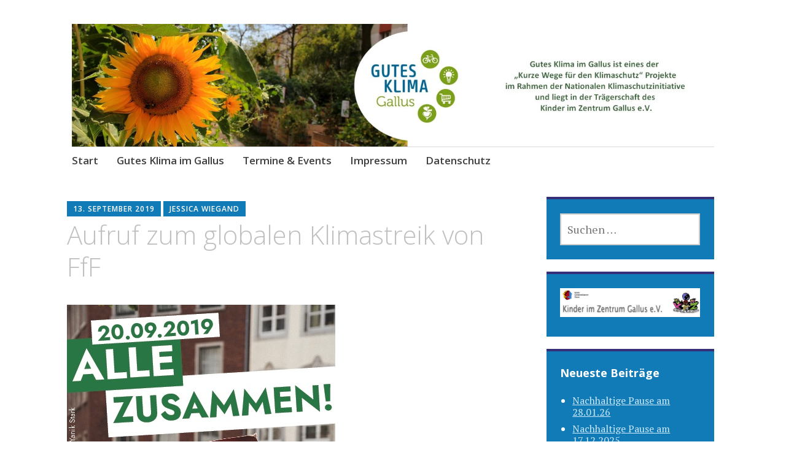

--- FILE ---
content_type: text/html; charset=UTF-8
request_url: http://gutes-klima-gallus.de/aufruf-zum-globaler-klimastreik-von-fff
body_size: 12090
content:
<!DOCTYPE html>
<html lang="de">
	<head>
		<meta charset="UTF-8">
		<meta name="viewport" content="width=device-width, initial-scale=1">
		<link rel="profile" href="http://gmpg.org/xfn/11">
	<title>Aufruf zum globalen Klimastreik von FfF &#8211; Gutes Klima im Gallus</title>
<meta name='robots' content='max-image-preview:large' />
<link rel='dns-prefetch' href='//stats.wp.com' />
<link rel='dns-prefetch' href='//fonts.googleapis.com' />
<link rel="alternate" type="application/rss+xml" title="Gutes Klima im Gallus &raquo; Feed" href="https://gutes-klima-gallus.de/feed" />
<link rel="alternate" type="application/rss+xml" title="Gutes Klima im Gallus &raquo; Kommentar-Feed" href="https://gutes-klima-gallus.de/comments/feed" />
<link rel="alternate" type="application/rss+xml" title="Gutes Klima im Gallus &raquo; Aufruf zum globalen Klimastreik von FfF-Kommentar-Feed" href="https://gutes-klima-gallus.de/aufruf-zum-globaler-klimastreik-von-fff/feed" />
<link rel="alternate" title="oEmbed (JSON)" type="application/json+oembed" href="https://gutes-klima-gallus.de/wp-json/oembed/1.0/embed?url=https%3A%2F%2Fgutes-klima-gallus.de%2Faufruf-zum-globaler-klimastreik-von-fff" />
<link rel="alternate" title="oEmbed (XML)" type="text/xml+oembed" href="https://gutes-klima-gallus.de/wp-json/oembed/1.0/embed?url=https%3A%2F%2Fgutes-klima-gallus.de%2Faufruf-zum-globaler-klimastreik-von-fff&#038;format=xml" />
<style id='wp-img-auto-sizes-contain-inline-css' type='text/css'>
img:is([sizes=auto i],[sizes^="auto," i]){contain-intrinsic-size:3000px 1500px}
/*# sourceURL=wp-img-auto-sizes-contain-inline-css */
</style>
<style id='wp-emoji-styles-inline-css' type='text/css'>

	img.wp-smiley, img.emoji {
		display: inline !important;
		border: none !important;
		box-shadow: none !important;
		height: 1em !important;
		width: 1em !important;
		margin: 0 0.07em !important;
		vertical-align: -0.1em !important;
		background: none !important;
		padding: 0 !important;
	}
/*# sourceURL=wp-emoji-styles-inline-css */
</style>
<style id='wp-block-library-inline-css' type='text/css'>
:root{--wp-block-synced-color:#7a00df;--wp-block-synced-color--rgb:122,0,223;--wp-bound-block-color:var(--wp-block-synced-color);--wp-editor-canvas-background:#ddd;--wp-admin-theme-color:#007cba;--wp-admin-theme-color--rgb:0,124,186;--wp-admin-theme-color-darker-10:#006ba1;--wp-admin-theme-color-darker-10--rgb:0,107,160.5;--wp-admin-theme-color-darker-20:#005a87;--wp-admin-theme-color-darker-20--rgb:0,90,135;--wp-admin-border-width-focus:2px}@media (min-resolution:192dpi){:root{--wp-admin-border-width-focus:1.5px}}.wp-element-button{cursor:pointer}:root .has-very-light-gray-background-color{background-color:#eee}:root .has-very-dark-gray-background-color{background-color:#313131}:root .has-very-light-gray-color{color:#eee}:root .has-very-dark-gray-color{color:#313131}:root .has-vivid-green-cyan-to-vivid-cyan-blue-gradient-background{background:linear-gradient(135deg,#00d084,#0693e3)}:root .has-purple-crush-gradient-background{background:linear-gradient(135deg,#34e2e4,#4721fb 50%,#ab1dfe)}:root .has-hazy-dawn-gradient-background{background:linear-gradient(135deg,#faaca8,#dad0ec)}:root .has-subdued-olive-gradient-background{background:linear-gradient(135deg,#fafae1,#67a671)}:root .has-atomic-cream-gradient-background{background:linear-gradient(135deg,#fdd79a,#004a59)}:root .has-nightshade-gradient-background{background:linear-gradient(135deg,#330968,#31cdcf)}:root .has-midnight-gradient-background{background:linear-gradient(135deg,#020381,#2874fc)}:root{--wp--preset--font-size--normal:16px;--wp--preset--font-size--huge:42px}.has-regular-font-size{font-size:1em}.has-larger-font-size{font-size:2.625em}.has-normal-font-size{font-size:var(--wp--preset--font-size--normal)}.has-huge-font-size{font-size:var(--wp--preset--font-size--huge)}.has-text-align-center{text-align:center}.has-text-align-left{text-align:left}.has-text-align-right{text-align:right}.has-fit-text{white-space:nowrap!important}#end-resizable-editor-section{display:none}.aligncenter{clear:both}.items-justified-left{justify-content:flex-start}.items-justified-center{justify-content:center}.items-justified-right{justify-content:flex-end}.items-justified-space-between{justify-content:space-between}.screen-reader-text{border:0;clip-path:inset(50%);height:1px;margin:-1px;overflow:hidden;padding:0;position:absolute;width:1px;word-wrap:normal!important}.screen-reader-text:focus{background-color:#ddd;clip-path:none;color:#444;display:block;font-size:1em;height:auto;left:5px;line-height:normal;padding:15px 23px 14px;text-decoration:none;top:5px;width:auto;z-index:100000}html :where(.has-border-color){border-style:solid}html :where([style*=border-top-color]){border-top-style:solid}html :where([style*=border-right-color]){border-right-style:solid}html :where([style*=border-bottom-color]){border-bottom-style:solid}html :where([style*=border-left-color]){border-left-style:solid}html :where([style*=border-width]){border-style:solid}html :where([style*=border-top-width]){border-top-style:solid}html :where([style*=border-right-width]){border-right-style:solid}html :where([style*=border-bottom-width]){border-bottom-style:solid}html :where([style*=border-left-width]){border-left-style:solid}html :where(img[class*=wp-image-]){height:auto;max-width:100%}:where(figure){margin:0 0 1em}html :where(.is-position-sticky){--wp-admin--admin-bar--position-offset:var(--wp-admin--admin-bar--height,0px)}@media screen and (max-width:600px){html :where(.is-position-sticky){--wp-admin--admin-bar--position-offset:0px}}

/*# sourceURL=wp-block-library-inline-css */
</style><style id='global-styles-inline-css' type='text/css'>
:root{--wp--preset--aspect-ratio--square: 1;--wp--preset--aspect-ratio--4-3: 4/3;--wp--preset--aspect-ratio--3-4: 3/4;--wp--preset--aspect-ratio--3-2: 3/2;--wp--preset--aspect-ratio--2-3: 2/3;--wp--preset--aspect-ratio--16-9: 16/9;--wp--preset--aspect-ratio--9-16: 9/16;--wp--preset--color--black: #404040;--wp--preset--color--cyan-bluish-gray: #abb8c3;--wp--preset--color--white: #ffffff;--wp--preset--color--pale-pink: #f78da7;--wp--preset--color--vivid-red: #cf2e2e;--wp--preset--color--luminous-vivid-orange: #ff6900;--wp--preset--color--luminous-vivid-amber: #fcb900;--wp--preset--color--light-green-cyan: #7bdcb5;--wp--preset--color--vivid-green-cyan: #00d084;--wp--preset--color--pale-cyan-blue: #8ed1fc;--wp--preset--color--vivid-cyan-blue: #0693e3;--wp--preset--color--vivid-purple: #9b51e0;--wp--preset--color--dark-gray: #686868;--wp--preset--color--medium-gray: #999999;--wp--preset--color--light-gray: #d9d9d9;--wp--preset--color--blue: #159ae7;--wp--preset--color--dark-blue: #362e77;--wp--preset--gradient--vivid-cyan-blue-to-vivid-purple: linear-gradient(135deg,rgb(6,147,227) 0%,rgb(155,81,224) 100%);--wp--preset--gradient--light-green-cyan-to-vivid-green-cyan: linear-gradient(135deg,rgb(122,220,180) 0%,rgb(0,208,130) 100%);--wp--preset--gradient--luminous-vivid-amber-to-luminous-vivid-orange: linear-gradient(135deg,rgb(252,185,0) 0%,rgb(255,105,0) 100%);--wp--preset--gradient--luminous-vivid-orange-to-vivid-red: linear-gradient(135deg,rgb(255,105,0) 0%,rgb(207,46,46) 100%);--wp--preset--gradient--very-light-gray-to-cyan-bluish-gray: linear-gradient(135deg,rgb(238,238,238) 0%,rgb(169,184,195) 100%);--wp--preset--gradient--cool-to-warm-spectrum: linear-gradient(135deg,rgb(74,234,220) 0%,rgb(151,120,209) 20%,rgb(207,42,186) 40%,rgb(238,44,130) 60%,rgb(251,105,98) 80%,rgb(254,248,76) 100%);--wp--preset--gradient--blush-light-purple: linear-gradient(135deg,rgb(255,206,236) 0%,rgb(152,150,240) 100%);--wp--preset--gradient--blush-bordeaux: linear-gradient(135deg,rgb(254,205,165) 0%,rgb(254,45,45) 50%,rgb(107,0,62) 100%);--wp--preset--gradient--luminous-dusk: linear-gradient(135deg,rgb(255,203,112) 0%,rgb(199,81,192) 50%,rgb(65,88,208) 100%);--wp--preset--gradient--pale-ocean: linear-gradient(135deg,rgb(255,245,203) 0%,rgb(182,227,212) 50%,rgb(51,167,181) 100%);--wp--preset--gradient--electric-grass: linear-gradient(135deg,rgb(202,248,128) 0%,rgb(113,206,126) 100%);--wp--preset--gradient--midnight: linear-gradient(135deg,rgb(2,3,129) 0%,rgb(40,116,252) 100%);--wp--preset--font-size--small: 13px;--wp--preset--font-size--medium: 20px;--wp--preset--font-size--large: 36px;--wp--preset--font-size--x-large: 42px;--wp--preset--spacing--20: 0.44rem;--wp--preset--spacing--30: 0.67rem;--wp--preset--spacing--40: 1rem;--wp--preset--spacing--50: 1.5rem;--wp--preset--spacing--60: 2.25rem;--wp--preset--spacing--70: 3.38rem;--wp--preset--spacing--80: 5.06rem;--wp--preset--shadow--natural: 6px 6px 9px rgba(0, 0, 0, 0.2);--wp--preset--shadow--deep: 12px 12px 50px rgba(0, 0, 0, 0.4);--wp--preset--shadow--sharp: 6px 6px 0px rgba(0, 0, 0, 0.2);--wp--preset--shadow--outlined: 6px 6px 0px -3px rgb(255, 255, 255), 6px 6px rgb(0, 0, 0);--wp--preset--shadow--crisp: 6px 6px 0px rgb(0, 0, 0);}:where(.is-layout-flex){gap: 0.5em;}:where(.is-layout-grid){gap: 0.5em;}body .is-layout-flex{display: flex;}.is-layout-flex{flex-wrap: wrap;align-items: center;}.is-layout-flex > :is(*, div){margin: 0;}body .is-layout-grid{display: grid;}.is-layout-grid > :is(*, div){margin: 0;}:where(.wp-block-columns.is-layout-flex){gap: 2em;}:where(.wp-block-columns.is-layout-grid){gap: 2em;}:where(.wp-block-post-template.is-layout-flex){gap: 1.25em;}:where(.wp-block-post-template.is-layout-grid){gap: 1.25em;}.has-black-color{color: var(--wp--preset--color--black) !important;}.has-cyan-bluish-gray-color{color: var(--wp--preset--color--cyan-bluish-gray) !important;}.has-white-color{color: var(--wp--preset--color--white) !important;}.has-pale-pink-color{color: var(--wp--preset--color--pale-pink) !important;}.has-vivid-red-color{color: var(--wp--preset--color--vivid-red) !important;}.has-luminous-vivid-orange-color{color: var(--wp--preset--color--luminous-vivid-orange) !important;}.has-luminous-vivid-amber-color{color: var(--wp--preset--color--luminous-vivid-amber) !important;}.has-light-green-cyan-color{color: var(--wp--preset--color--light-green-cyan) !important;}.has-vivid-green-cyan-color{color: var(--wp--preset--color--vivid-green-cyan) !important;}.has-pale-cyan-blue-color{color: var(--wp--preset--color--pale-cyan-blue) !important;}.has-vivid-cyan-blue-color{color: var(--wp--preset--color--vivid-cyan-blue) !important;}.has-vivid-purple-color{color: var(--wp--preset--color--vivid-purple) !important;}.has-black-background-color{background-color: var(--wp--preset--color--black) !important;}.has-cyan-bluish-gray-background-color{background-color: var(--wp--preset--color--cyan-bluish-gray) !important;}.has-white-background-color{background-color: var(--wp--preset--color--white) !important;}.has-pale-pink-background-color{background-color: var(--wp--preset--color--pale-pink) !important;}.has-vivid-red-background-color{background-color: var(--wp--preset--color--vivid-red) !important;}.has-luminous-vivid-orange-background-color{background-color: var(--wp--preset--color--luminous-vivid-orange) !important;}.has-luminous-vivid-amber-background-color{background-color: var(--wp--preset--color--luminous-vivid-amber) !important;}.has-light-green-cyan-background-color{background-color: var(--wp--preset--color--light-green-cyan) !important;}.has-vivid-green-cyan-background-color{background-color: var(--wp--preset--color--vivid-green-cyan) !important;}.has-pale-cyan-blue-background-color{background-color: var(--wp--preset--color--pale-cyan-blue) !important;}.has-vivid-cyan-blue-background-color{background-color: var(--wp--preset--color--vivid-cyan-blue) !important;}.has-vivid-purple-background-color{background-color: var(--wp--preset--color--vivid-purple) !important;}.has-black-border-color{border-color: var(--wp--preset--color--black) !important;}.has-cyan-bluish-gray-border-color{border-color: var(--wp--preset--color--cyan-bluish-gray) !important;}.has-white-border-color{border-color: var(--wp--preset--color--white) !important;}.has-pale-pink-border-color{border-color: var(--wp--preset--color--pale-pink) !important;}.has-vivid-red-border-color{border-color: var(--wp--preset--color--vivid-red) !important;}.has-luminous-vivid-orange-border-color{border-color: var(--wp--preset--color--luminous-vivid-orange) !important;}.has-luminous-vivid-amber-border-color{border-color: var(--wp--preset--color--luminous-vivid-amber) !important;}.has-light-green-cyan-border-color{border-color: var(--wp--preset--color--light-green-cyan) !important;}.has-vivid-green-cyan-border-color{border-color: var(--wp--preset--color--vivid-green-cyan) !important;}.has-pale-cyan-blue-border-color{border-color: var(--wp--preset--color--pale-cyan-blue) !important;}.has-vivid-cyan-blue-border-color{border-color: var(--wp--preset--color--vivid-cyan-blue) !important;}.has-vivid-purple-border-color{border-color: var(--wp--preset--color--vivid-purple) !important;}.has-vivid-cyan-blue-to-vivid-purple-gradient-background{background: var(--wp--preset--gradient--vivid-cyan-blue-to-vivid-purple) !important;}.has-light-green-cyan-to-vivid-green-cyan-gradient-background{background: var(--wp--preset--gradient--light-green-cyan-to-vivid-green-cyan) !important;}.has-luminous-vivid-amber-to-luminous-vivid-orange-gradient-background{background: var(--wp--preset--gradient--luminous-vivid-amber-to-luminous-vivid-orange) !important;}.has-luminous-vivid-orange-to-vivid-red-gradient-background{background: var(--wp--preset--gradient--luminous-vivid-orange-to-vivid-red) !important;}.has-very-light-gray-to-cyan-bluish-gray-gradient-background{background: var(--wp--preset--gradient--very-light-gray-to-cyan-bluish-gray) !important;}.has-cool-to-warm-spectrum-gradient-background{background: var(--wp--preset--gradient--cool-to-warm-spectrum) !important;}.has-blush-light-purple-gradient-background{background: var(--wp--preset--gradient--blush-light-purple) !important;}.has-blush-bordeaux-gradient-background{background: var(--wp--preset--gradient--blush-bordeaux) !important;}.has-luminous-dusk-gradient-background{background: var(--wp--preset--gradient--luminous-dusk) !important;}.has-pale-ocean-gradient-background{background: var(--wp--preset--gradient--pale-ocean) !important;}.has-electric-grass-gradient-background{background: var(--wp--preset--gradient--electric-grass) !important;}.has-midnight-gradient-background{background: var(--wp--preset--gradient--midnight) !important;}.has-small-font-size{font-size: var(--wp--preset--font-size--small) !important;}.has-medium-font-size{font-size: var(--wp--preset--font-size--medium) !important;}.has-large-font-size{font-size: var(--wp--preset--font-size--large) !important;}.has-x-large-font-size{font-size: var(--wp--preset--font-size--x-large) !important;}
/*# sourceURL=global-styles-inline-css */
</style>

<style id='classic-theme-styles-inline-css' type='text/css'>
/*! This file is auto-generated */
.wp-block-button__link{color:#fff;background-color:#32373c;border-radius:9999px;box-shadow:none;text-decoration:none;padding:calc(.667em + 2px) calc(1.333em + 2px);font-size:1.125em}.wp-block-file__button{background:#32373c;color:#fff;text-decoration:none}
/*# sourceURL=/wp-includes/css/classic-themes.min.css */
</style>
<link rel='stylesheet' id='1and1-wizard-welcome-css' href='http://gutes-klima-gallus.de/wp-content/plugins/1and1-wordpress-assistant/css/welcome-panel.css?ver=5.0.0' type='text/css' media='all' />
<link rel='stylesheet' id='contact-form-7-css' href='http://gutes-klima-gallus.de/wp-content/plugins/contact-form-7/includes/css/styles.css?ver=6.1.4' type='text/css' media='all' />
<link rel='stylesheet' id='quotescollection-css' href='http://gutes-klima-gallus.de/wp-content/plugins/quotes-collection/css/quotes-collection.css?ver=2.5.2' type='text/css' media='all' />
<link rel='stylesheet' id='apostrophe-2-blocks-css' href='http://gutes-klima-gallus.de/wp-content/themes/apostrophe-2-wpcom/css/blocks.css?ver=6.9' type='text/css' media='all' />
<link rel='stylesheet' id='apostrophe-2-style-css' href='http://gutes-klima-gallus.de/wp-content/themes/apostrophe-2-wpcom/style.css?ver=20140520' type='text/css' media='all' />
<link rel='stylesheet' id='genericons-css' href='http://gutes-klima-gallus.de/wp-content/plugins/jetpack/_inc/genericons/genericons/genericons.css?ver=3.1' type='text/css' media='all' />
<link rel='stylesheet' id='apostrophe-2-fonts-css' href='https://fonts.googleapis.com/css?family=PT+Serif%3A400%2C400italic%2C700%2C700italic%7COpen+Sans%3A300%2C300italic%2C400%2C400italic%2C600%2C600italic%2C700%2C700italic%2C800%2C800italic&#038;subset=latin%2Clatin-ext%2Ccyrillic' type='text/css' media='all' />
<link rel='stylesheet' id='tablepress-default-css' href='http://gutes-klima-gallus.de/wp-content/plugins/tablepress/css/build/default.css?ver=3.2.6' type='text/css' media='all' />
<script type="text/javascript" src="http://gutes-klima-gallus.de/wp-content/plugins/1and1-wordpress-assistant/js/cookies.js?ver=6.9" id="1and1-wp-cookies-js"></script>
<script type="text/javascript" src="http://gutes-klima-gallus.de/wp-includes/js/jquery/jquery.min.js?ver=3.7.1" id="jquery-core-js"></script>
<script type="text/javascript" src="http://gutes-klima-gallus.de/wp-includes/js/jquery/jquery-migrate.min.js?ver=3.4.1" id="jquery-migrate-js"></script>
<script type="text/javascript" id="quotescollection-js-extra">
/* <![CDATA[ */
var quotescollectionAjax = {"ajaxUrl":"https://gutes-klima-gallus.de/wp-admin/admin-ajax.php","nonce":"c4d4505dd3","nextQuote":"Next quote \u00bb","loading":"Loading...","error":"Error getting quote","autoRefreshMax":"20","autoRefreshCount":"0"};
//# sourceURL=quotescollection-js-extra
/* ]]> */
</script>
<script type="text/javascript" src="http://gutes-klima-gallus.de/wp-content/plugins/quotes-collection/js/quotes-collection.js?ver=2.5.2" id="quotescollection-js"></script>
<link rel="https://api.w.org/" href="https://gutes-klima-gallus.de/wp-json/" /><link rel="alternate" title="JSON" type="application/json" href="https://gutes-klima-gallus.de/wp-json/wp/v2/posts/869" /><link rel="EditURI" type="application/rsd+xml" title="RSD" href="https://gutes-klima-gallus.de/xmlrpc.php?rsd" />
<meta name="generator" content="WordPress 6.9" />
<link rel="canonical" href="https://gutes-klima-gallus.de/aufruf-zum-globaler-klimastreik-von-fff" />
<link rel='shortlink' href='https://gutes-klima-gallus.de/?p=869' />
	<style>img#wpstats{display:none}</style>
				<style type="text/css" id="apostrophe-2-header-css">
				.site-branding {
			background: url('http://gutes-klima-gallus.de/wp-content/uploads/2019/01/cropped-2019-Entwurf-GKG-Header-Vorlage_Sonnenblume-GallusGarten-Logo-round-Text_01.jpg') center center;
			background-size: cover;
			min-height: 200px;
			padding: 3em;
		}
				.site-title,
		.site-description {
			clip: rect(1px, 1px, 1px, 1px);
			position: absolute;
		}

		.site-branding {
			text-align: center;
		}

		.site-logo {
			float: none;
			margin-top: 0;
			margin-bottom: 3.5px;
		}
				</style>
		<link rel="icon" href="https://gutes-klima-gallus.de/wp-content/uploads/2018/10/cropped-Gutes-Klima-Gallus_Beitragsheader450-32x32.jpg" sizes="32x32" />
<link rel="icon" href="https://gutes-klima-gallus.de/wp-content/uploads/2018/10/cropped-Gutes-Klima-Gallus_Beitragsheader450-192x192.jpg" sizes="192x192" />
<link rel="apple-touch-icon" href="https://gutes-klima-gallus.de/wp-content/uploads/2018/10/cropped-Gutes-Klima-Gallus_Beitragsheader450-180x180.jpg" />
<meta name="msapplication-TileImage" content="https://gutes-klima-gallus.de/wp-content/uploads/2018/10/cropped-Gutes-Klima-Gallus_Beitragsheader450-270x270.jpg" />
	</head>

	<body class="wp-singular post-template-default single single-post postid-869 single-format-standard wp-embed-responsive wp-theme-apostrophe-2-wpcom">
		<div id="page" class="hfeed site">

			<header id="masthead" class="site-header" role="banner">
				<div class="site-branding">
										<h1 class="site-title"><a href="https://gutes-klima-gallus.de/" rel="home">Gutes Klima im Gallus</a></h1>
					<h2 class="site-description">Kurze Wege für den Klimaschutz</h2>
				</div>

				<nav id="site-navigation" class="main-navigation" role="navigation">
					<a class="menu-toggle">Menü</a>
					<a class="skip-link screen-reader-text" href="#content">Zum Inhalt springen</a>

					<div class="apostrophe-2-navigation"><ul>
<li ><a href="https://gutes-klima-gallus.de/">Start</a></li><li class="page_item page-item-2 page_item_has_children"><a href="https://gutes-klima-gallus.de/projekt">Gutes Klima im Gallus</a>
<ul class='children'>
	<li class="page_item page-item-1205"><a href="https://gutes-klima-gallus.de/projekt/multimedia">Multimedia</a></li>
	<li class="page_item page-item-152"><a href="https://gutes-klima-gallus.de/projekt/worum-gehts-projektinformation">Worum geht&#8217;s? Projektinformation</a></li>
	<li class="page_item page-item-140"><a href="https://gutes-klima-gallus.de/projekt/chronologie-material">Chronologie &#038; Materialien</a></li>
	<li class="page_item page-item-438"><a href="https://gutes-klima-gallus.de/projekt/interna">Interna</a></li>
</ul>
</li>
<li class="page_item page-item-89"><a href="https://gutes-klima-gallus.de/termine-events">Termine &#038; Events</a></li>
<li class="page_item page-item-2832"><a href="https://gutes-klima-gallus.de/impressum">Impressum</a></li>
<li class="page_item page-item-2834"><a href="https://gutes-klima-gallus.de/datenschutzerklaerung-2">Datenschutz</a></li>
</ul></div>

					
				</nav><!-- #site-navigation -->
			</header><!-- #masthead -->

			<div id="content" class="site-content">

	<section id="primary" class="content-area">
		<main id="main" class="site-main" role="main">

		
			<article id="post-869" class="post-869 post type-post status-publish format-standard hentry category-gutes-klima">
	
	<div class="entry-meta"><span class="posted-on"><a href="https://gutes-klima-gallus.de/aufruf-zum-globaler-klimastreik-von-fff" rel="bookmark"><time class="entry-date published" datetime="2019-09-13T07:23:51+02:00">13. September 2019</time><time class="updated" datetime="2019-10-01T11:02:35+02:00">1. Oktober 2019</time></a></span><span class="byline"> <span class="author vcard"><a class="url fn n" href="https://gutes-klima-gallus.de/author/admin">Jessica Wiegand</a></span></span></div>
		<h1 class="entry-title">
		Aufruf zum globalen Klimastreik von FfF	</h1>

	<div class="entry-content">
		<p><img fetchpriority="high" decoding="async" class="alignnone size-full wp-image-872" src="https://gutes-klima-gallus.de/wp-content/uploads/2019/09/Alle-Zusammen-2009-001.jpg" alt="" width="437" height="620" srcset="https://gutes-klima-gallus.de/wp-content/uploads/2019/09/Alle-Zusammen-2009-001.jpg 437w, https://gutes-klima-gallus.de/wp-content/uploads/2019/09/Alle-Zusammen-2009-001-211x300.jpg 211w" sizes="(max-width: 437px) 100vw, 437px" />Start 12:00 Uhr an der Alten Oper. Davor Sternenmärsche von verschiedenen Startpunkten aus. In der darauffolgenden Woche ist die <a href="https://fridaysforfuture.de/week4climate/#post-18620">week for climate</a>.</p>
			</div><!-- .entry-content -->

	<footer class="entry-footer">
		<div class="apostrophe-2-tags"><ul class="post-categories">
	<li><a href="https://gutes-klima-gallus.de/category/gutes-klima" rel="category tag">Gutes Klima</a></li></ul></div>		<div class="entry-author author-avatar-show">
						<div class="author-avatar">
							</div><!-- .author-avatar -->
			
			<div class="author-heading">
				<h2 class="author-title">
					Veröffentlicht von <span class="author-name">Jessica Wiegand</span>				</h2>
			</div><!-- .author-heading -->

			<p class="author-bio">
								<a class="author-link" href="https://gutes-klima-gallus.de/author/admin" rel="author">
					Alle Beiträge von Jessica Wiegand anzeigen				</a>
			</p><!-- .author-bio -->
		</div><!-- .entry-auhtor -->
				
	<nav class="navigation post-navigation" aria-label="Beiträge">
		<h2 class="screen-reader-text">Beitragsnavigation</h2>
		<div class="nav-links"><div class="nav-previous"><a href="https://gutes-klima-gallus.de/klimabildungsfestival-frankfurt-for-future" rel="prev"><span class="meta-nav">Vorheriger Beitrag</span> Klimabildungsfestival Frankfurt for Future</a></div><div class="nav-next"><a href="https://gutes-klima-gallus.de/bepflanzung-des-parkbikes" rel="next"><span class="meta-nav">Nächster Beitrag</span> Bepflanzung des ParkBikes</a></div></div>
	</nav>	</footer><!-- .entry-footer -->

</article><!-- #post-## -->

			
		
		</main><!-- #main -->
	</section><!-- #primary -->

	<div id="secondary" class="widget-area" role="complementary">

				<div class="sidebar-primary">
			<aside id="search-2" class="widget widget_search"><form role="search" method="get" class="search-form" action="https://gutes-klima-gallus.de/">
				<label>
					<span class="screen-reader-text">Suche nach:</span>
					<input type="search" class="search-field" placeholder="Suchen …" value="" name="s" />
				</label>
				<input type="submit" class="search-submit" value="Suchen" />
			</form></aside><aside id="media_image-2" class="widget widget_media_image"><a href="http://www.kiz-gallus.de/" target="_blank"><img width="347" height="71" src="https://gutes-klima-gallus.de/wp-content/uploads/2019/01/KiZ-Gallus_logo2-768x157.jpg" class="image wp-image-512  attachment-350x71 size-350x71" alt="" style="max-width: 100%; height: auto;" decoding="async" loading="lazy" srcset="https://gutes-klima-gallus.de/wp-content/uploads/2019/01/KiZ-Gallus_logo2-768x157.jpg 768w, https://gutes-klima-gallus.de/wp-content/uploads/2019/01/KiZ-Gallus_logo2-300x61.jpg 300w, https://gutes-klima-gallus.de/wp-content/uploads/2019/01/KiZ-Gallus_logo2.jpg 980w" sizes="auto, (max-width: 347px) 100vw, 347px" /></a></aside>
		<aside id="recent-posts-2" class="widget widget_recent_entries">
		<h2 class="widget-title">Neueste Beiträge</h2>
		<ul>
											<li>
					<a href="https://gutes-klima-gallus.de/nachhaltige-pause-am-19-11-25">Nachhaltige Pause am 28.01.26</a>
									</li>
											<li>
					<a href="https://gutes-klima-gallus.de/nachhaltige-pause">Nachhaltige Pause am 17.12.2025</a>
									</li>
											<li>
					<a href="https://gutes-klima-gallus.de/lebendiger-adventskalender-im-gallus-garten-08-12-2025">Lebendiger Adventskalender im Gallus Garten 08.12.2025</a>
									</li>
											<li>
					<a href="https://gutes-klima-gallus.de/amazonas-ausstellung-ab-dem-04-12-2025-1700-uhr">Amazonas-Ausstellung ab dem 04.12.2025 17:00 Uhr</a>
									</li>
											<li>
					<a href="https://gutes-klima-gallus.de/smartphones-unter-die-lupe-nehmen">Smartphones unter die Lupe nehmen! 16.11.2025</a>
									</li>
					</ul>

		</aside><aside id="categories-2" class="widget widget_categories"><h2 class="widget-title">Kategorien</h2>
			<ul>
					<li class="cat-item cat-item-227"><a href="https://gutes-klima-gallus.de/category/bildung">Bildung</a>
</li>
	<li class="cat-item cat-item-4"><a href="https://gutes-klima-gallus.de/category/energie">Energie</a>
</li>
	<li class="cat-item cat-item-5"><a href="https://gutes-klima-gallus.de/category/ernaehrung">Ernährung</a>
</li>
	<li class="cat-item cat-item-1"><a href="https://gutes-klima-gallus.de/category/gutes-klima">Gutes Klima</a>
</li>
	<li class="cat-item cat-item-2"><a href="https://gutes-klima-gallus.de/category/mobilitaet">Mobilität</a>
</li>
	<li class="cat-item cat-item-3"><a href="https://gutes-klima-gallus.de/category/konsum">Nachhaltiger Konsum</a>
</li>
	<li class="cat-item cat-item-168"><a href="https://gutes-klima-gallus.de/category/urbanes-gruen">Urbanes Grün</a>
</li>
			</ul>

			</aside><aside id="simple-links-2" class="widget sl-links-main"><h2 class="widget-title">Partner</h2><ul class="simple-links-list simple-links-2-list" id="simple-links-2-list"><li class="simple-links-item simple-links-widget-item" id="link-490"><a href="http://www.bund-frankfurt.de/" target="_blank" title="" >BUND KV Frankfurt</a></li><li class="simple-links-item simple-links-widget-item" id="link-492"><a href="https://www.jkwf.de/" target="_blank" title="" >Jugend-Kultur-Werkstatt Falkenheim Gallus</a></li><li class="simple-links-item simple-links-widget-item" id="link-494"><a href="http://www.paul-hindemith-schule.de/" target="_blank" title="" >Paul-Hindemith-Schule</a></li><li class="simple-links-item simple-links-widget-item" id="link-496"><a href="https://www.caritas-frankfurt.de/ich-suche-hilfe/quartiersmanagement/qm-gallus" target="_blank" title="" >Quartiersmanagement Gallus</a></li><li class="simple-links-item simple-links-widget-item" id="link-498"><a href="https://www.abg-fh.com" target="_blank" title="" >ABG Frankfurt Holding</a></li><li class="simple-links-item simple-links-widget-item" id="link-958"><a href="https://pax-und-people.de/" target="_blank" title="" >Pax & People</a></li><li class="simple-links-item simple-links-widget-item" id="link-960"><a href="https://www.isoe.de/" target="_blank" title="" >Institut für sozial-ökologische Forschung</a></li></ul><!-- End .simple-links-list --></aside><aside id="simple-links-3" class="widget sl-links-main"><h2 class="widget-title">Links zur Nachhaltigkeit</h2><ul class="simple-links-list simple-links-3-list" id="simple-links-3-list"><li class="simple-links-item simple-links-widget-item" id="link-524"><a href="https://www.radfahren-ffm.de/266-0-Netzwerk-Karte.html" target="_blank" title="" >Pannenhilfe für's Rad</a></li><li class="simple-links-item simple-links-widget-item" id="link-597"><a href="https://ffm.lustaufbesserleben.de" target="_blank" title="" >Lust auf besser leben</a></li><li class="simple-links-item simple-links-widget-item" id="link-609"><a href="https://merkurist.de/frankfurt/gaertnern-koennte-guided-guerilla-gardening-frankfurt-verschoenern_dXX" target="_blank" title="" >Guided Guerilla Gardening</a></li><li class="simple-links-item simple-links-widget-item" id="link-742"><a href="https://frankfurter-beete.de/" target="_blank" title="" >Frankfurter Beete</a></li><li class="simple-links-item simple-links-widget-item" id="link-744"><a href="https://www.transition-town-frankfurt.de/" target="_blank" title="" >Transition Town Frankfurt</a></li><li class="simple-links-item simple-links-widget-item" id="link-964"><a href="https://www.frankfurt-greencity.de/" target="_blank" title="" >Greencity Frankfurt</a></li><li class="simple-links-item simple-links-widget-item" id="link-966"><a href="https://www.undekade-biologischevielfalt.de/projekte/aktuelle-projekte-beitraege/detail/projekt-details/show/Wettbewerb/2860/?cHash=6dadeeef849b6a30d8877cb63c544a22&amp;L=0" target="_blank" title="" >UN-Dekade biologische Vielfalt (Gallus Garten ausgezeichnet)</a></li><li class="simple-links-item simple-links-widget-item" id="link-1366"><a href="https://www.klimagourmet.de/" target="_blank" title="" >Klimagourmet</a></li></ul><!-- End .simple-links-list --></aside><aside id="quotescollection-2" class="widget widget_quotescollection"><h2 class="widget-title">Ausgewähltes Zitat</h2>
<div class="quotescollection-quote-wrapper" id="w_quotescollection_2"><p>&#8222;Die Welt hat genug für jedermanns Bedürfnisse, aber nicht für jedermanns Gier.&#8220; (Mahatma Gandhi)</p><script type="text/javascript">
var args_w_quotescollection_2 = {"instanceID":"w_quotescollection_2", "currQuoteID":8, "showAuthor":0, "showSource":0, "tags":"", "charLimit":500, "orderBy":"random", "ajaxRefresh":1, "autoRefresh":10, "dynamicFetch":0, "before":"", "after":"", "beforeAttribution":"&lt;div class=\&quot;attribution\&quot;&gt;&amp;mdash;&amp;nbsp;", "afterAttribution":"&lt;/div&gt;", };quotescollectionTimer(args_w_quotescollection_2);</script>
</div></aside>		</div>
		
		
		
	</div><!-- #secondary -->

	</div><!-- #content -->

	<footer id="colophon" class="site-footer" role="contentinfo">

				<div class="widget-area">
			<div id="footer-sidebar">
				<aside id="media_image-3" class="widget widget_media_image"><h3 class="widget-title">Das Projekt wird im Rahmen der Nationalen Klimaschutzinitiative und &#8222;Kurze Wege für den Klimaschutz&#8220; gefördert</h3><a href="https://www.klimaschutz.de/die-nationale-klimaschutzinitiative" target="_blank"><img width="2072" height="694" src="https://gutes-klima-gallus.de/wp-content/uploads/2020/03/BMUB_NKI_gefoer_Web_de_quer.jpg" class="image wp-image-1169  attachment-full size-full" alt="" style="max-width: 100%; height: auto;" decoding="async" loading="lazy" srcset="https://gutes-klima-gallus.de/wp-content/uploads/2020/03/BMUB_NKI_gefoer_Web_de_quer.jpg 2072w, https://gutes-klima-gallus.de/wp-content/uploads/2020/03/BMUB_NKI_gefoer_Web_de_quer-300x100.jpg 300w, https://gutes-klima-gallus.de/wp-content/uploads/2020/03/BMUB_NKI_gefoer_Web_de_quer-768x257.jpg 768w, https://gutes-klima-gallus.de/wp-content/uploads/2020/03/BMUB_NKI_gefoer_Web_de_quer-1024x343.jpg 1024w, https://gutes-klima-gallus.de/wp-content/uploads/2020/03/BMUB_NKI_gefoer_Web_de_quer-896x300.jpg 896w" sizes="auto, (max-width: 2072px) 100vw, 2072px" /></a></aside>			</div>
		</div>
		
		<div class="site-info">
			<a href="http://wordpress.org/">Mit freundlicher Unterstützung von WordPress</a>
			<span class="sep"> | </span>
			Theme: Apostrophe 2 von <a href="http://wordpress.com/themes/" rel="designer">WordPress.com</a>.		</div><!-- .site-info -->
	</footer><!-- #colophon -->
</div><!-- #page -->

<script type="speculationrules">
{"prefetch":[{"source":"document","where":{"and":[{"href_matches":"/*"},{"not":{"href_matches":["/wp-*.php","/wp-admin/*","/wp-content/uploads/*","/wp-content/*","/wp-content/plugins/*","/wp-content/themes/apostrophe-2-wpcom/*","/*\\?(.+)"]}},{"not":{"selector_matches":"a[rel~=\"nofollow\"]"}},{"not":{"selector_matches":".no-prefetch, .no-prefetch a"}}]},"eagerness":"conservative"}]}
</script>
<script type="text/javascript" src="http://gutes-klima-gallus.de/wp-includes/js/dist/hooks.min.js?ver=dd5603f07f9220ed27f1" id="wp-hooks-js"></script>
<script type="text/javascript" src="http://gutes-klima-gallus.de/wp-includes/js/dist/i18n.min.js?ver=c26c3dc7bed366793375" id="wp-i18n-js"></script>
<script type="text/javascript" id="wp-i18n-js-after">
/* <![CDATA[ */
wp.i18n.setLocaleData( { 'text direction\u0004ltr': [ 'ltr' ] } );
//# sourceURL=wp-i18n-js-after
/* ]]> */
</script>
<script type="text/javascript" src="http://gutes-klima-gallus.de/wp-content/plugins/contact-form-7/includes/swv/js/index.js?ver=6.1.4" id="swv-js"></script>
<script type="text/javascript" id="contact-form-7-js-translations">
/* <![CDATA[ */
( function( domain, translations ) {
	var localeData = translations.locale_data[ domain ] || translations.locale_data.messages;
	localeData[""].domain = domain;
	wp.i18n.setLocaleData( localeData, domain );
} )( "contact-form-7", {"translation-revision-date":"2025-10-26 03:28:49+0000","generator":"GlotPress\/4.0.3","domain":"messages","locale_data":{"messages":{"":{"domain":"messages","plural-forms":"nplurals=2; plural=n != 1;","lang":"de"},"This contact form is placed in the wrong place.":["Dieses Kontaktformular wurde an der falschen Stelle platziert."],"Error:":["Fehler:"]}},"comment":{"reference":"includes\/js\/index.js"}} );
//# sourceURL=contact-form-7-js-translations
/* ]]> */
</script>
<script type="text/javascript" id="contact-form-7-js-before">
/* <![CDATA[ */
var wpcf7 = {
    "api": {
        "root": "https:\/\/gutes-klima-gallus.de\/wp-json\/",
        "namespace": "contact-form-7\/v1"
    },
    "cached": 1
};
//# sourceURL=contact-form-7-js-before
/* ]]> */
</script>
<script type="text/javascript" src="http://gutes-klima-gallus.de/wp-content/plugins/contact-form-7/includes/js/index.js?ver=6.1.4" id="contact-form-7-js"></script>
<script type="text/javascript" src="http://gutes-klima-gallus.de/wp-content/themes/apostrophe-2-wpcom/js/skip-link-focus-fix.js?ver=20150605" id="apostrophe-2-skip-link-focus-fix-js"></script>
<script type="text/javascript" id="apostrophe-2-navigation-js-extra">
/* <![CDATA[ */
var screenReaderText = {"expand":"Untermen\u00fc anzeigen","collapse":"Untermen\u00fc verbergen"};
//# sourceURL=apostrophe-2-navigation-js-extra
/* ]]> */
</script>
<script type="text/javascript" src="http://gutes-klima-gallus.de/wp-content/themes/apostrophe-2-wpcom/js/navigation.js?ver=20161104" id="apostrophe-2-navigation-js"></script>
<script type="text/javascript" src="http://gutes-klima-gallus.de/wp-content/themes/apostrophe-2-wpcom/js/apostrophe.js?ver=20150226" id="apostrophe-2-js"></script>
<script type="text/javascript" src="http://gutes-klima-gallus.de/wp-content/plugins/page-links-to/dist/new-tab.js?ver=3.3.7" id="page-links-to-js"></script>
<script type="text/javascript" id="jetpack-stats-js-before">
/* <![CDATA[ */
_stq = window._stq || [];
_stq.push([ "view", {"v":"ext","blog":"153587094","post":"869","tz":"1","srv":"gutes-klima-gallus.de","j":"1:15.4"} ]);
_stq.push([ "clickTrackerInit", "153587094", "869" ]);
//# sourceURL=jetpack-stats-js-before
/* ]]> */
</script>
<script type="text/javascript" src="https://stats.wp.com/e-202604.js" id="jetpack-stats-js" defer="defer" data-wp-strategy="defer"></script>
<script id="wp-emoji-settings" type="application/json">
{"baseUrl":"https://s.w.org/images/core/emoji/17.0.2/72x72/","ext":".png","svgUrl":"https://s.w.org/images/core/emoji/17.0.2/svg/","svgExt":".svg","source":{"concatemoji":"http://gutes-klima-gallus.de/wp-includes/js/wp-emoji-release.min.js?ver=6.9"}}
</script>
<script type="module">
/* <![CDATA[ */
/*! This file is auto-generated */
const a=JSON.parse(document.getElementById("wp-emoji-settings").textContent),o=(window._wpemojiSettings=a,"wpEmojiSettingsSupports"),s=["flag","emoji"];function i(e){try{var t={supportTests:e,timestamp:(new Date).valueOf()};sessionStorage.setItem(o,JSON.stringify(t))}catch(e){}}function c(e,t,n){e.clearRect(0,0,e.canvas.width,e.canvas.height),e.fillText(t,0,0);t=new Uint32Array(e.getImageData(0,0,e.canvas.width,e.canvas.height).data);e.clearRect(0,0,e.canvas.width,e.canvas.height),e.fillText(n,0,0);const a=new Uint32Array(e.getImageData(0,0,e.canvas.width,e.canvas.height).data);return t.every((e,t)=>e===a[t])}function p(e,t){e.clearRect(0,0,e.canvas.width,e.canvas.height),e.fillText(t,0,0);var n=e.getImageData(16,16,1,1);for(let e=0;e<n.data.length;e++)if(0!==n.data[e])return!1;return!0}function u(e,t,n,a){switch(t){case"flag":return n(e,"\ud83c\udff3\ufe0f\u200d\u26a7\ufe0f","\ud83c\udff3\ufe0f\u200b\u26a7\ufe0f")?!1:!n(e,"\ud83c\udde8\ud83c\uddf6","\ud83c\udde8\u200b\ud83c\uddf6")&&!n(e,"\ud83c\udff4\udb40\udc67\udb40\udc62\udb40\udc65\udb40\udc6e\udb40\udc67\udb40\udc7f","\ud83c\udff4\u200b\udb40\udc67\u200b\udb40\udc62\u200b\udb40\udc65\u200b\udb40\udc6e\u200b\udb40\udc67\u200b\udb40\udc7f");case"emoji":return!a(e,"\ud83e\u1fac8")}return!1}function f(e,t,n,a){let r;const o=(r="undefined"!=typeof WorkerGlobalScope&&self instanceof WorkerGlobalScope?new OffscreenCanvas(300,150):document.createElement("canvas")).getContext("2d",{willReadFrequently:!0}),s=(o.textBaseline="top",o.font="600 32px Arial",{});return e.forEach(e=>{s[e]=t(o,e,n,a)}),s}function r(e){var t=document.createElement("script");t.src=e,t.defer=!0,document.head.appendChild(t)}a.supports={everything:!0,everythingExceptFlag:!0},new Promise(t=>{let n=function(){try{var e=JSON.parse(sessionStorage.getItem(o));if("object"==typeof e&&"number"==typeof e.timestamp&&(new Date).valueOf()<e.timestamp+604800&&"object"==typeof e.supportTests)return e.supportTests}catch(e){}return null}();if(!n){if("undefined"!=typeof Worker&&"undefined"!=typeof OffscreenCanvas&&"undefined"!=typeof URL&&URL.createObjectURL&&"undefined"!=typeof Blob)try{var e="postMessage("+f.toString()+"("+[JSON.stringify(s),u.toString(),c.toString(),p.toString()].join(",")+"));",a=new Blob([e],{type:"text/javascript"});const r=new Worker(URL.createObjectURL(a),{name:"wpTestEmojiSupports"});return void(r.onmessage=e=>{i(n=e.data),r.terminate(),t(n)})}catch(e){}i(n=f(s,u,c,p))}t(n)}).then(e=>{for(const n in e)a.supports[n]=e[n],a.supports.everything=a.supports.everything&&a.supports[n],"flag"!==n&&(a.supports.everythingExceptFlag=a.supports.everythingExceptFlag&&a.supports[n]);var t;a.supports.everythingExceptFlag=a.supports.everythingExceptFlag&&!a.supports.flag,a.supports.everything||((t=a.source||{}).concatemoji?r(t.concatemoji):t.wpemoji&&t.twemoji&&(r(t.twemoji),r(t.wpemoji)))});
//# sourceURL=http://gutes-klima-gallus.de/wp-includes/js/wp-emoji-loader.min.js
/* ]]> */
</script>

</body>
</html>

<!-- Dynamic page generated in 1.409 seconds. -->
<!-- Cached page generated by WP-Super-Cache on 2026-01-23 09:24:54 -->

<!-- super cache -->